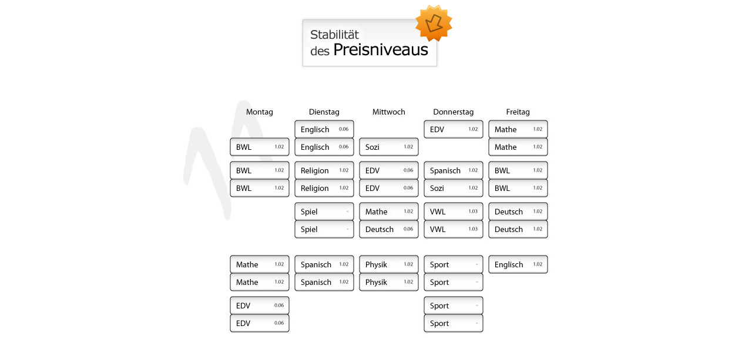

--- FILE ---
content_type: text/html
request_url: http://07b.de/
body_size: 448
content:
<!DOCTYPE html PUBLIC "-//W3C//DTD XHTML 1.0 Transitional//EN" "http://www.w3.org/TR/xhtml1/DTD/xhtml1-transitional.dtd">
<html xmlns="http://www.w3.org/1999/xhtml">
<head>
<meta http-equiv="Content-Type" content="text/html; charset=utf-8" />
<title>Stundenplan</title>
<style type="text/css">
<!--
a:link {
	text-decoration: none;
}
a:visited {
	text-decoration: none;
}
a:hover {
	text-decoration: none;
}
a:active {
	text-decoration: none;
}
-->
</style>
</head>

<body>
<div align="center">
<a href="Stabilit%E4t%20des%20Preisniveaus.doc"><img src="preisbtn.jpg" width="259" height="109" border="0"/></a><br />
<br />
<br />
<img src="stundenplan11.jpg" width="700" height="430" />
</div>
</body>
</html>
